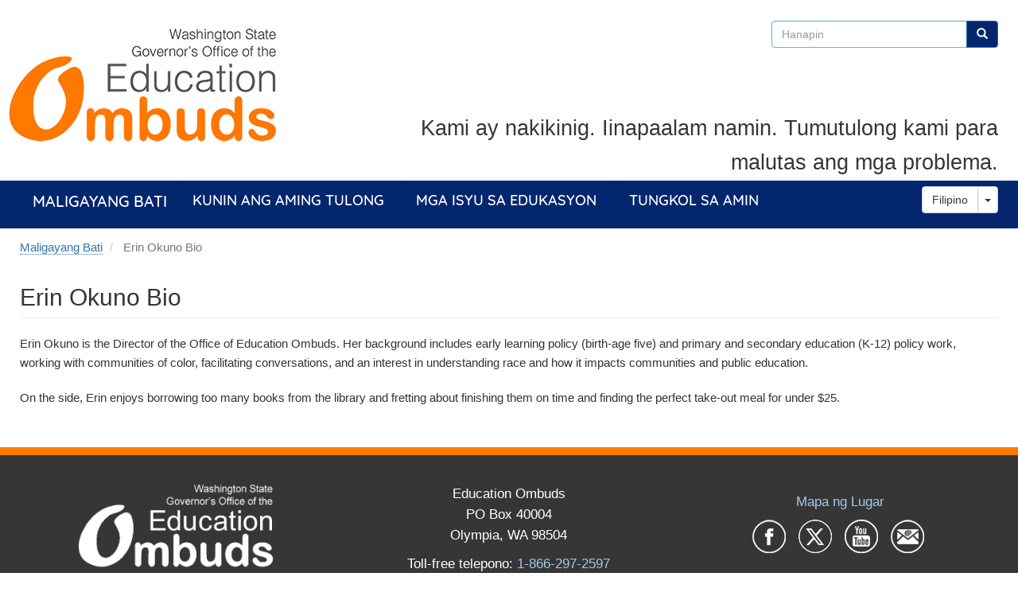

--- FILE ---
content_type: text/html; charset=UTF-8
request_url: https://www.oeo.wa.gov/fil/node/63
body_size: 11905
content:
<!DOCTYPE html>
<html  lang="fil" dir="ltr" prefix="content: http://purl.org/rss/1.0/modules/content/  dc: http://purl.org/dc/terms/  foaf: http://xmlns.com/foaf/0.1/  og: http://ogp.me/ns#  rdfs: http://www.w3.org/2000/01/rdf-schema#  schema: http://schema.org/  sioc: http://rdfs.org/sioc/ns#  sioct: http://rdfs.org/sioc/types#  skos: http://www.w3.org/2004/02/skos/core#  xsd: http://www.w3.org/2001/XMLSchema# ">
  <head>
    <meta charset="utf-8" />
<script async src="https://www.googletagmanager.com/gtag/js?id=UA-1801918-29"></script>
<script>window.dataLayer = window.dataLayer || [];function gtag(){dataLayer.push(arguments)};gtag("js", new Date());gtag("set", "developer_id.dMDhkMT", true);gtag("config", "UA-1801918-29", {"groups":"default","anonymize_ip":true,"page_placeholder":"PLACEHOLDER_page_path"});gtag("config", "G-HG20YQ183J", {"groups":"default","page_placeholder":"PLACEHOLDER_page_location"});</script>
<meta name="Generator" content="Drupal 10 (https://www.drupal.org)" />
<meta name="MobileOptimized" content="width" />
<meta name="HandheldFriendly" content="true" />
<meta name="viewport" content="width=device-width, initial-scale=1.0" />
<link rel="icon" href="/sites/default/files/favicon_1.ico" type="image/vnd.microsoft.icon" />
<link rel="alternate" hreflang="en" href="https://www.oeo.wa.gov/en/erin-okuno-bio" />
<link rel="canonical" href="https://www.oeo.wa.gov/en/erin-okuno-bio" />
<link rel="shortlink" href="https://www.oeo.wa.gov/en/node/63" />

    <title>Erin Okuno Bio | Washington State Governor&#039;s Office of the Education Ombuds</title>
    <link rel="stylesheet" media="all" href="/sites/default/files/css/css_Lsym3EpzZ2ZlLwA2ZyPlDL-FzMinsOtvCftnoDxi9o8.css?delta=0&amp;language=fil&amp;theme=drupalbase_custom&amp;include=[base64]" />
<link rel="stylesheet" media="all" href="/sites/default/files/css/css_gU6iVjsX8X3s_SkudHW9H4iGQ5jQkO4WUH05walCR2A.css?delta=1&amp;language=fil&amp;theme=drupalbase_custom&amp;include=[base64]" />
<link rel="stylesheet" media="all" href="/sites/default/files/css/css_PTzo0nuQxm5Sm7Qhf7Ra_GUV5gUIfNzzv1sydz8u6Q4.css?delta=2&amp;language=fil&amp;theme=drupalbase_custom&amp;include=[base64]" />
<link rel="stylesheet" media="all" href="https://cdn.jsdelivr.net/npm/entreprise7pro-bootstrap@3.4.6/dist/css/bootstrap.min.css" integrity="sha256-zL9fLm9PT7/fK/vb1O9aIIAdm/+bGtxmUm/M1NPTU7Y=" crossorigin="anonymous" />
<link rel="stylesheet" media="all" href="https://cdn.jsdelivr.net/npm/@unicorn-fail/drupal-bootstrap-styles@0.0.2/dist/3.1.1/7.x-3.x/drupal-bootstrap.min.css" integrity="sha512-nrwoY8z0/iCnnY9J1g189dfuRMCdI5JBwgvzKvwXC4dZ+145UNBUs+VdeG/TUuYRqlQbMlL4l8U3yT7pVss9Rg==" crossorigin="anonymous" />
<link rel="stylesheet" media="all" href="https://cdn.jsdelivr.net/npm/@unicorn-fail/drupal-bootstrap-styles@0.0.2/dist/3.1.1/8.x-3.x/drupal-bootstrap.min.css" integrity="sha512-jM5OBHt8tKkl65deNLp2dhFMAwoqHBIbzSW0WiRRwJfHzGoxAFuCowGd9hYi1vU8ce5xpa5IGmZBJujm/7rVtw==" crossorigin="anonymous" />
<link rel="stylesheet" media="all" href="https://cdn.jsdelivr.net/npm/@unicorn-fail/drupal-bootstrap-styles@0.0.2/dist/3.2.0/7.x-3.x/drupal-bootstrap.min.css" integrity="sha512-U2uRfTiJxR2skZ8hIFUv5y6dOBd9s8xW+YtYScDkVzHEen0kU0G9mH8F2W27r6kWdHc0EKYGY3JTT3C4pEN+/g==" crossorigin="anonymous" />
<link rel="stylesheet" media="all" href="https://cdn.jsdelivr.net/npm/@unicorn-fail/drupal-bootstrap-styles@0.0.2/dist/3.2.0/8.x-3.x/drupal-bootstrap.min.css" integrity="sha512-JXQ3Lp7Oc2/VyHbK4DKvRSwk2MVBTb6tV5Zv/3d7UIJKlNEGT1yws9vwOVUkpsTY0o8zcbCLPpCBG2NrZMBJyQ==" crossorigin="anonymous" />
<link rel="stylesheet" media="all" href="https://cdn.jsdelivr.net/npm/@unicorn-fail/drupal-bootstrap-styles@0.0.2/dist/3.3.1/7.x-3.x/drupal-bootstrap.min.css" integrity="sha512-ZbcpXUXjMO/AFuX8V7yWatyCWP4A4HMfXirwInFWwcxibyAu7jHhwgEA1jO4Xt/UACKU29cG5MxhF/i8SpfiWA==" crossorigin="anonymous" />
<link rel="stylesheet" media="all" href="https://cdn.jsdelivr.net/npm/@unicorn-fail/drupal-bootstrap-styles@0.0.2/dist/3.3.1/8.x-3.x/drupal-bootstrap.min.css" integrity="sha512-kTMXGtKrWAdF2+qSCfCTa16wLEVDAAopNlklx4qPXPMamBQOFGHXz0HDwz1bGhstsi17f2SYVNaYVRHWYeg3RQ==" crossorigin="anonymous" />
<link rel="stylesheet" media="all" href="https://cdn.jsdelivr.net/npm/@unicorn-fail/drupal-bootstrap-styles@0.0.2/dist/3.4.0/8.x-3.x/drupal-bootstrap.min.css" integrity="sha512-tGFFYdzcicBwsd5EPO92iUIytu9UkQR3tLMbORL9sfi/WswiHkA1O3ri9yHW+5dXk18Rd+pluMeDBrPKSwNCvw==" crossorigin="anonymous" />
<link rel="stylesheet" media="all" href="/sites/default/files/css/css_XU8lwNKP0gJv966Aygy5YrpBhOXnfcygooyRGN64WKc.css?delta=11&amp;language=fil&amp;theme=drupalbase_custom&amp;include=[base64]" />

    
  </head>
  <body class="path-node page-node-type-page has-glyphicons">
    <a href="#main-content" class="visually-hidden focusable skip-link">
      Skip to main content
    </a>
    
      <div class="dialog-off-canvas-main-canvas" data-off-canvas-main-canvas>
        <header id="header" role="header">
                  <div class="logo-container">
            <div class="region region-header">
    <section id="block-logo" class="block block-block-content block-block-content96fc6c7d-1486-484b-92ff-70baaeaca8e7 clearfix">
  
    

        <div class="layout layout--onecol">
    <div  class="layout__region layout__region--content">
      <section class="block block-layout-builder block-field-blockblock-contentbasicbody clearfix">
  
    

      
            <div class="field field--name-body field--type-text-with-summary field--label-hidden field--item"><p><a href="/"><img alt="Washington State Governor's Office of the Education Ombuds logo" data-entity-type="file" data-entity-uuid="e3577764-5934-47ca-be60-e699f0e96cd7" src="/sites/default/files/inline-images/oeo-transparent-logo.png" class="align-left" width="344" height="150" loading="lazy"></a></p></div>
      
  </section>


    </div>
  </div>

  </section>

<div class="search-block-form col-lg-3 col-md-4 col-sm-6 col-xs-9 block block-search block-search-form-block" data-drupal-selector="search-block-form" id="block-searchform" role="search">
  
    
      <form action="/fil/search/node" method="get" id="search-block-form" accept-charset="UTF-8">
  <div class="form-item js-form-item form-type-search js-form-type-search form-item-keys js-form-item-keys form-no-label form-group">
      <label for="edit-keys--2" class="control-label sr-only">Hanapin</label>
  
  
  <div class="input-group"><input title="Enter the terms you wish to search for." data-drupal-selector="edit-keys" class="form-search form-control" placeholder="Hanapin" type="search" id="edit-keys--2" name="keys" value="" size="15" maxlength="128" data-toggle="tooltip" /><span class="input-group-btn"><button type="submit" value="Hanapin" class="button js-form-submit form-submit btn-primary btn icon-only"><span class="sr-only">Hanapin</span><span class="icon glyphicon glyphicon-search" aria-hidden="true"></span></button></span></div>

  
  
  </div>
<div class="form-actions form-group js-form-wrapper form-wrapper" data-drupal-selector="edit-actions" id="edit-actions"></div>

</form>

  </div>
<section id="block-headertagline" class="col-lg-8 col-md-8 col-sm-12 col-xsm-12 block block-block-content block-block-contentffd27dec-43b6-40a3-8136-293cbeb9e452 clearfix">
  
    

    	      <div class="layout layout--onecol">
    <div  class="layout__region layout__region--content">
      <section class="block block-layout-builder block-field-blockblock-contentbasicbody clearfix">
  
    

      
            <div class="field field--name-body field--type-text-with-summary field--label-hidden field--item"><p>Kami ay nakikinig.&nbsp;Iinapaalam namin. Tumutulong kami para malutas ang mga problema.</p></div>
      
  </section>


    </div>
  </div>

  </section>
  </div>

        </div>
            </header>
                            <div class="nav-outer-wrapper">
          <div class="navbar navbar-default container" id="navbar" role="nav">
            <nav role="navigation">
                            <div class="navbar-header">
                  <div class="region region-navigation">
    <section id="block-mega-2" class="block block-we-megamenu block-we-megamenu-blockmega clearfix">
  
    

      <div class="region-we-mega-menu">
	<a class="navbar-toggle collapsed">
	    <span class="icon-bar"></span>
	    <span class="icon-bar"></span>
	    <span class="icon-bar"></span>
	</a>
	<nav  class="mega navbar navbar-default navbar-we-mega-menu mobile-collapse hover-action" data-menu-name="mega" data-block-theme="drupalbase_custom" data-style="Default" data-animation="None" data-delay="" data-duration="" data-autoarrow="" data-alwayshowsubmenu="" data-action="hover" data-mobile-collapse="0">
	  <div class="container-fluid">
	    <ul  class="we-mega-menu-ul nav nav-tabs">
  <li  class="we-mega-menu-li" data-level="0" data-element-type="we-mega-menu-li" description="" data-id="4998b6f2-cfe0-4ebf-847e-ccd4f33f208d" data-submenu="0" data-hide-sub-when-collapse="" data-group="0" data-class="" data-icon="" data-caption="" data-alignsub="" data-target="">
      <a class="we-mega-menu-li" title="" href="/fil" target="">
      Maligayang Bati    </a>
    
</li><li  class="we-mega-menu-li dropdown-menu" data-level="0" data-element-type="we-mega-menu-li" description="" data-id="bcffc064-ba60-4f69-b0f1-ec05841e24be" data-submenu="1" data-hide-sub-when-collapse="" data-group="0" data-class="" data-icon="" data-caption="" data-alignsub="" data-target="">
      <a class="we-mega-menu-li" title="" href="/fil/node/262/kunin-ang-aming-tulong" target="">
      Kunin ang Aming Tulong    </a>
    <div  class="we-mega-menu-submenu" data-element-type="we-mega-menu-submenu" data-submenu-width="400" data-class="" style="width: 400px">
  <div class="we-mega-menu-submenu-inner">
    <div  class="we-mega-menu-row" data-element-type="we-mega-menu-row" data-custom-row="0">
  <div  class="we-mega-menu-col span12" data-element-type="we-mega-menu-col" data-width="12" data-block="" data-blocktitle="0" data-hidewhencollapse="" data-class="">
  <ul class="nav nav-tabs subul">
  <li  class="we-mega-menu-li we-mega-menu-group" data-level="1" data-element-type="we-mega-menu-li" description="A question or concern affecting a student in WA K-12 public schools" data-id="0215e602-30de-479a-8567-e81953d5d225" data-submenu="0" data-hide-sub-when-collapse="" data-group="1" data-class="" data-icon="" data-caption="" data-alignsub="" data-target="">
      <a class="we-mega-menu-li" title="" href="/fil/node/262/kunin-ang-aming-tulong" target="">
      Isang tanong o alalahanin na nakakaapekto sa K-12 estudyante sa mga pampublikong eskuwelahan ng WA.    </a>
    
</li><li  class="we-mega-menu-li" data-level="1" data-element-type="we-mega-menu-li" description="Request a Training, Outreach Event, or Community Clinic" data-id="2f8c8666-2154-438e-bd21-fa701d1b8a24" data-submenu="0" data-hide-sub-when-collapse="" data-group="0" data-class="" data-icon="" data-caption="" data-alignsub="" data-target="">
      <a class="we-mega-menu-li" title="" href="/fil/node/68" target="">
      Humiling ng Pagsasanay, Kaganapan ng Pakikipag-ugnayan sa Labas, o Kinika sa Komunidad    </a>
    
</li>
</ul>
</div>

</div>

  </div>
</div>

</li><li  class="we-mega-menu-li dropdown-menu center" data-level="0" data-element-type="we-mega-menu-li" description="" data-id="3f779777-30a2-4892-a353-76ac213b6fd5" data-submenu="1" data-hide-sub-when-collapse="" data-group="0" data-class="" data-icon="" data-caption="" data-alignsub="center" data-target="">
      <a class="we-mega-menu-li" title="" href="/fil/mga-isyu-sa-edukasyon" target="">
      Mga Isyu sa Edukasyon    </a>
    <div  class="we-mega-menu-submenu" data-element-type="we-mega-menu-submenu" data-submenu-width="800" data-class="" style="width: 800px">
  <div class="we-mega-menu-submenu-inner">
    <div  class="we-mega-menu-row" data-element-type="we-mega-menu-row" data-custom-row="0">
  <div  class="we-mega-menu-col span6" data-element-type="we-mega-menu-col" data-width="6" data-block="" data-blocktitle="0" data-hidewhencollapse="" data-class="">
  <ul class="nav nav-tabs subul">
  <li  class="we-mega-menu-li" data-level="1" data-element-type="we-mega-menu-li" description="Academic Progress" data-id="887aa5fd-fbd8-4347-87ae-7571efa8a1cd" data-submenu="0" data-hide-sub-when-collapse="" data-group="0" data-class="" data-icon="" data-caption="" data-alignsub="" data-target="_self">
      <a class="we-mega-menu-li" title="" href="/fil/node/188" target="_self">
      Pagsulong sa Akademik    </a>
    
</li><li  class="we-mega-menu-li" data-level="1" data-element-type="we-mega-menu-li" description="Athletics and Activities" data-id="358b41f7-192b-426d-be5e-a3d16121fba4" data-submenu="0" data-hide-sub-when-collapse="" data-group="0" data-class="" data-icon="" data-caption="" data-alignsub="" data-target="">
      <a class="we-mega-menu-li" title="" href="/fil/node/196" target="">
      Mga Isport at Aktibidad    </a>
    
</li><li  class="we-mega-menu-li" data-level="1" data-element-type="we-mega-menu-li" description="Attendance and Truancy" data-id="e37395f0-6bb3-4644-a827-6e70f5fad7ea" data-submenu="0" data-hide-sub-when-collapse="" data-group="0" data-class="" data-icon="" data-caption="" data-alignsub="" data-target="">
      <a class="we-mega-menu-li" title="" href="/fil/mga-isyu-sa-edukasyon/pagpasok-sa-eskuwelahan-mga-hindi-pagpasok-truancy" target="">
      Pagpasok at Pagbubulakbol    </a>
    
</li><li  class="we-mega-menu-li" data-level="1" data-element-type="we-mega-menu-li" description="" data-id="04c7a7fe-f1e8-4d7c-99e2-b752ca3ab621" data-submenu="0" data-hide-sub-when-collapse="" data-group="0" data-class="" data-icon="" data-caption="" data-alignsub="" data-target="_self">
      <a class="we-mega-menu-li" title="" href="/fil/node/28" target="_self">
      Panggigipit/ Pambu-bully (HIB)    </a>
    
</li><li  class="we-mega-menu-li" data-level="1" data-element-type="we-mega-menu-li" description="Complaints and Processes" data-id="ce7f3407-31fd-449a-9b67-cb903f7d4a33" data-submenu="0" data-hide-sub-when-collapse="" data-group="0" data-class="" data-icon="" data-caption="" data-alignsub="" data-target="_self">
      <a class="we-mega-menu-li" title="" href="/fil/mga-isyu-sa-edukasyon/mga-reklamo-proseso" target="_self">
      Complaints and Processes    </a>
    
</li><li  class="we-mega-menu-li" data-level="1" data-element-type="we-mega-menu-li" description="Suspensions, Expulsions, and Discipline " data-id="109aa6ca-01d7-4a04-97d4-e914fcc30800" data-submenu="0" data-hide-sub-when-collapse="" data-group="0" data-class="" data-icon="" data-caption="" data-alignsub="" data-target="_self">
      <a class="we-mega-menu-li" title="" href="/fil/node/33" target="_self">
      Disiplina, Mga Suspensyon at Pagpapaalis    </a>
    
</li><li  class="we-mega-menu-li" data-level="1" data-element-type="we-mega-menu-li" description="Discrimination" data-id="73c55a69-16ad-4e07-bded-f2f14976ceaf" data-submenu="0" data-hide-sub-when-collapse="" data-group="0" data-class="" data-icon="" data-caption="" data-alignsub="" data-target="_self">
      <a class="we-mega-menu-li" title="" href="/fil/node/245" target="_self">
      Diskriminasyon    </a>
    
</li><li  class="we-mega-menu-li" data-level="1" data-element-type="we-mega-menu-li" description="Enrollment" data-id="08fb261e-1a55-4dd7-8f24-6711a610fbc0" data-submenu="0" data-hide-sub-when-collapse="" data-group="0" data-class="" data-icon="" data-caption="" data-alignsub="" data-target="_self">
      <a class="we-mega-menu-li" title="" href="/fil/mga-isyu-sa-edukasyon/pag-enroll-sa-paaralan" target="_self">
      Pag-enroll    </a>
    
</li><li  class="we-mega-menu-li" data-level="1" data-element-type="we-mega-menu-li" description="Education Advocacy" data-id="02012547-f024-433b-955c-d0a76fb58ff7" data-submenu="0" data-hide-sub-when-collapse="" data-group="0" data-class="" data-icon="" data-caption="" data-alignsub="" data-target="">
      <a class="we-mega-menu-li" title="" href="/fil/node/299" target="">
      Education Advocacy    </a>
    
</li><li  class="we-mega-menu-li" data-level="1" data-element-type="we-mega-menu-li" description="Family and Community Engagement" data-id="61ee0233-cf12-48d4-8106-df768fba0586" data-submenu="0" data-hide-sub-when-collapse="" data-group="0" data-class="" data-icon="" data-caption="" data-alignsub="" data-target="_self">
      <a class="we-mega-menu-li" title="" href="/fil/node/22" target="_self">
      Pamilya at Pakikipag-ugnayan sa Komunidad    </a>
    
</li><li  class="we-mega-menu-li" data-level="1" data-element-type="we-mega-menu-li" description="Highly Capable Programs" data-id="a755ac64-7ffd-4807-a7aa-28bc8bd6e73e" data-submenu="0" data-hide-sub-when-collapse="" data-group="0" data-class="" data-icon="" data-caption="" data-alignsub="" data-target="_self">
      <a class="we-mega-menu-li" title="" href="/fil/node/296" target="_self">
      Highly Capable Programs    </a>
    
</li>
</ul>
</div>
<div  class="we-mega-menu-col span6" data-element-type="we-mega-menu-col" data-width="6" data-block="" data-blocktitle="1" data-hidewhencollapse="" data-class="">
  <ul class="nav nav-tabs subul">
  <li  class="we-mega-menu-li" data-level="1" data-element-type="we-mega-menu-li" description="What Currently or Formerly Incarcerated Parents Would Like Educators to Know About Their Children and Families" data-id="1e417e17-82fd-4cc6-a5cb-d46c4011932a" data-submenu="0" data-hide-sub-when-collapse="" data-group="0" data-class="" data-icon="" data-caption="" data-alignsub="" data-target="_self">
      <a class="we-mega-menu-li" title="" href="/fil/node/255" target="_self">
      Mga Nakabilanggong Magulang    </a>
    
</li><li  class="we-mega-menu-li" data-level="1" data-element-type="we-mega-menu-li" description="Language Access " data-id="000058a0-27b0-4386-ac67-c4c70955af20" data-submenu="0" data-hide-sub-when-collapse="" data-group="0" data-class="" data-icon="" data-caption="" data-alignsub="" data-target="_self">
      <a class="we-mega-menu-li" title="" href="/fil/mga-isyu-sa-edukasyon/paggamit-ng-wika" target="_self">
      Paggamit ng Wika    </a>
    
</li><li  class="we-mega-menu-li" data-level="1" data-element-type="we-mega-menu-li" description="One Out of Five: Disability History and Pride Project" data-id="194ba4e1-e80c-4f21-8a48-c8a3494b647d" data-submenu="0" data-hide-sub-when-collapse="" data-group="0" data-class="" data-icon="" data-caption="" data-alignsub="" data-target="">
      <a class="we-mega-menu-li" title="" href="/fil/node/73" target="">
      Isa sa Lima:  Kasaysayan sa Kapansanan at Parangal na Proyekto    </a>
    
</li><li  class="we-mega-menu-li" data-level="1" data-element-type="we-mega-menu-li" description="Online Schools" data-id="f5da9e1b-690d-48f8-8929-e092c5739dc3" data-submenu="0" data-hide-sub-when-collapse="" data-group="0" data-class="" data-icon="" data-caption="" data-alignsub="" data-target="_self">
      <a class="we-mega-menu-li" title="" href="/fil/node/295" target="_self">
      Online Schools    </a>
    
</li><li  class="we-mega-menu-li" data-level="1" data-element-type="we-mega-menu-li" description="Opportunity Gap" data-id="a5613faf-77f0-4ee8-946c-df3880642ef8" data-submenu="0" data-hide-sub-when-collapse="" data-group="0" data-class="" data-icon="" data-caption="" data-alignsub="" data-target="_self">
      <a class="we-mega-menu-li" title="" href="/fil/node/39" target="_self">
      Awang sa Oportunidad    </a>
    
</li><li  class="we-mega-menu-li" data-level="1" data-element-type="we-mega-menu-li" description="Restraint and Isolation of Students" data-id="428245d5-c65c-4bfd-be6c-79f14302d462" data-submenu="0" data-hide-sub-when-collapse="" data-group="0" data-class="" data-icon="" data-caption="" data-alignsub="" data-target="_self">
      <a class="we-mega-menu-li" title="" href="/fil/node/62" target="_self">
      Pagpigil at paghihiwalay ng mga Estudyante    </a>
    
</li><li  class="we-mega-menu-li" data-level="1" data-element-type="we-mega-menu-li" description="School Choice / Transfers" data-id="e5d2a346-033b-42d6-9ea6-86d280dd439b" data-submenu="0" data-hide-sub-when-collapse="" data-group="0" data-class="" data-icon="" data-caption="" data-alignsub="" data-target="_self">
      <a class="we-mega-menu-li" title="" href="/fil/node/199" target="_self">
      Pagpili / Paglipat ng Paaralan    </a>
    
</li><li  class="we-mega-menu-li" data-level="1" data-element-type="we-mega-menu-li" description="Supports for Students Experiencing Homelessness" data-id="681e6712-24f2-46b6-a398-38c65b2ef04d" data-submenu="0" data-hide-sub-when-collapse="" data-group="0" data-class="" data-icon="" data-caption="" data-alignsub="" data-target="_self">
      <a class="we-mega-menu-li" title="" href="/fil/node/220" target="_self">
      Mga Suporta para sa Mga Mag-aaral na Nakakaranas ng Kawalan ng Tirahan    </a>
    
</li><li  class="we-mega-menu-li" data-level="1" data-element-type="we-mega-menu-li" description="Supports for Students with Disabilities" data-id="b1c05027-1146-4c22-8b27-aa68b2918bea" data-submenu="0" data-hide-sub-when-collapse="" data-group="0" data-class="" data-icon="" data-caption="" data-alignsub="" data-target="_self">
      <a class="we-mega-menu-li" title="" href="/fil/mga-isyu-sa-edukasyon/mga-suporta-para-sa-mga-estudyante-na-may-kapansanan" target="_self">
      Mga Suporta para sa mga Estudyante na may Kapansanan    </a>
    
</li><li  class="we-mega-menu-li" data-level="1" data-element-type="we-mega-menu-li" description="Transportation" data-id="7db0136f-9e53-4daf-8127-6039cd5594fc" data-submenu="0" data-hide-sub-when-collapse="" data-group="0" data-class="" data-icon="" data-caption="" data-alignsub="" data-target="_self">
      <a class="we-mega-menu-li" title="" href="/fil/node/200" target="_self">
      Transportasyon    </a>
    
</li><li  class="we-mega-menu-li" data-level="1" data-element-type="we-mega-menu-li" description="World Language Credit Program" data-id="d6442d4c-3e28-4050-98c7-0a10044d11e8" data-submenu="0" data-hide-sub-when-collapse="" data-group="0" data-class="" data-icon="" data-caption="" data-alignsub="" data-target="_self">
      <a class="we-mega-menu-li" title="" href="/fil/node/46" target="_self">
      Programa sa kredito sa buong mundo    </a>
    
</li>
</ul>
</div>

</div>

  </div>
</div>

</li><li  class="we-mega-menu-li dropdown-menu center" data-level="0" data-element-type="we-mega-menu-li" description="" data-id="e5e7dd17-8d49-4fe6-a416-d12f9a7b9873" data-submenu="1" data-hide-sub-when-collapse="" data-group="0" data-class="" data-icon="" data-caption="" data-alignsub="center" data-target="">
      <a class="we-mega-menu-li" title="" href="/fil/tungkol-sa-amin" target="">
      Tungkol sa Amin    </a>
    <div  class="we-mega-menu-submenu" data-element-type="we-mega-menu-submenu" data-submenu-width="800" data-class="" style="width: 800px">
  <div class="we-mega-menu-submenu-inner">
    <div  class="we-mega-menu-row" data-element-type="we-mega-menu-row" data-custom-row="0">
  <div  class="we-mega-menu-col span6" data-element-type="we-mega-menu-col" data-width="6" data-block="" data-blocktitle="0" data-hidewhencollapse="" data-class="">
  <ul class="nav nav-tabs subul">
  <li  class="we-mega-menu-li" data-level="1" data-element-type="we-mega-menu-li" description="Frequently Asked Questions" data-id="a700e653-68a5-4e71-8d5f-4c0dfb91c0f7" data-submenu="0" data-hide-sub-when-collapse="" data-group="0" data-class="" data-icon="" data-caption="" data-alignsub="" data-target="_self">
      <a class="we-mega-menu-li" title="" href="/fil/node/26" target="_self">
      Kalimitang Itinatatanong na mga Katanungan    </a>
    
</li><li  class="we-mega-menu-li" data-level="1" data-element-type="we-mega-menu-li" description="Job Opportunities" data-id="68c96aaa-1fdb-47a5-b5e1-456076407c5c" data-submenu="0" data-hide-sub-when-collapse="" data-group="0" data-class="" data-icon="" data-caption="" data-alignsub="" data-target="_self">
      <a class="we-mega-menu-li" title="" href="/fil/node/64" target="_self">
      Mga Oportunidad  sa Trabaho    </a>
    
</li><li  class="we-mega-menu-li" data-level="1" data-element-type="we-mega-menu-li" description="News &amp; Events" data-id="7885582f-3d39-4ef5-b6b5-cd6750c726e5" data-submenu="0" data-hide-sub-when-collapse="" data-group="0" data-class="" data-icon="" data-caption="" data-alignsub="" data-target="_self">
      <a class="we-mega-menu-li" title="" href="/fil/node/18" target="_self">
      Mga Balita at Kaganapan    </a>
    
</li><li  class="we-mega-menu-li" data-level="1" data-element-type="we-mega-menu-li" description="Our Mission and Vision" data-id="6c671b14-3949-4a7a-97bb-bde319dcadc7" data-submenu="0" data-hide-sub-when-collapse="" data-group="0" data-class="" data-icon="" data-caption="" data-alignsub="" data-target="_self">
      <a class="we-mega-menu-li" title="" href="/fil/tungkol-sa-amin/misyon-bisyon" target="_self">
      Ang aming Misyon at report    </a>
    
</li><li  class="we-mega-menu-li" data-level="1" data-element-type="we-mega-menu-li" description="Learn More About Our Policy Work" data-id="b07bee89-9dc0-4134-af66-7ade4b2c568f" data-submenu="0" data-hide-sub-when-collapse="" data-group="0" data-class="" data-icon="" data-caption="" data-alignsub="" data-target="_self">
      <a class="we-mega-menu-li" title="" href="/fil/node/25" target="_self">
      Pag-aralan pa ang Tungkol sa aming Patakaran sa Trabaho    </a>
    
</li><li  class="we-mega-menu-li" data-level="1" data-element-type="we-mega-menu-li" description="Our Services and Policies" data-id="bfba45e9-f8b9-4b43-95a9-1bbfa0246a41" data-submenu="0" data-hide-sub-when-collapse="" data-group="0" data-class="" data-icon="" data-caption="" data-alignsub="" data-target="_self">
      <a class="we-mega-menu-li" title="" href="/fil/node/21" target="_self">
      Ang aming mga Serbisyo at Patakaran    </a>
    
</li>
</ul>
</div>
<div  class="we-mega-menu-col span6" data-element-type="we-mega-menu-col" data-width="6" data-block="" data-blocktitle="1" data-hidewhencollapse="" data-class="">
  <ul class="nav nav-tabs subul">
  <li  class="we-mega-menu-li" data-level="1" data-element-type="we-mega-menu-li" description="Our Staff" data-id="65783665-067b-4fbe-a936-f289943149c5" data-submenu="0" data-hide-sub-when-collapse="" data-group="0" data-class="" data-icon="" data-caption="" data-alignsub="" data-target="_self">
      <a class="we-mega-menu-li" title="" href="/fil/node/24" target="_self">
      Ang amingTauhan    </a>
    
</li><li  class="we-mega-menu-li" data-level="1" data-element-type="we-mega-menu-li" description="Our Strategic Plan Priorities" data-id="7e037528-6634-49c0-bd15-04c49df5ef23" data-submenu="0" data-hide-sub-when-collapse="" data-group="0" data-class="" data-icon="" data-caption="" data-alignsub="" data-target="_self">
      <a class="we-mega-menu-li" title="" href="/fil/tungkol-sa-amin/mga-pangunahing-layunin" target="_self">
      Our Strategic Plan Priorities    </a>
    
</li><li  class="we-mega-menu-li" data-level="1" data-element-type="we-mega-menu-li" description="Privacy Notice" data-id="093ae33c-d1ea-4697-a72d-c1e9d97546ce" data-submenu="0" data-hide-sub-when-collapse="" data-group="0" data-class="" data-icon="" data-caption="" data-alignsub="" data-target="_self">
      <a class="we-mega-menu-li" title="" href="/fil/node/69" target="_self">
      Abiso sa Pagka-pribado    </a>
    
</li><li  class="we-mega-menu-li dropdown-menu sub-hidden-collapse" data-level="1" data-element-type="we-mega-menu-li" description="Publications and Resources for Families" data-id="176ec2e8-0b96-4337-8d6e-2db24242afc0" data-submenu="1" data-hide-sub-when-collapse="1" data-group="0" data-class="" data-icon="" data-caption="" data-alignsub="" data-target="_self">
      <a class="we-mega-menu-li" title="" href="/fil/node/53" target="_self">
      Mga Paglilimbag at Mpagkukunan para sa mga Pamilya    </a>
    <div  class="we-mega-menu-submenu" data-element-type="we-mega-menu-submenu" data-submenu-width="" data-class="" style="width: px">
  <div class="we-mega-menu-submenu-inner">
    <div  class="we-mega-menu-row" data-element-type="we-mega-menu-row" data-custom-row="0">
  <div  class="we-mega-menu-col span12" data-element-type="we-mega-menu-col" data-width="12" data-block="" data-blocktitle="0" data-hidewhencollapse="0" data-class="">
  <ul class="nav nav-tabs subul">
  <li  class="we-mega-menu-li" data-level="2" data-element-type="we-mega-menu-li" description="Resources from other organizations" data-id="9fa04707-e961-4438-839c-ba17e53267cc" data-submenu="0" data-hide-sub-when-collapse="" data-group="0" data-class="" data-icon="" data-caption="" data-alignsub="" data-target="_self">
      <a class="we-mega-menu-li" title="" href="/fil/node/47" target="_self">
      Mga Mapagkukunan sa Ibang mga Organisasyon    </a>
    
</li>
</ul>
</div>

</div>

  </div>
</div>

</li><li  class="we-mega-menu-li" data-level="1" data-element-type="we-mega-menu-li" description="Reports to Legislature" data-id="3bcdeb6b-e591-410e-bb25-35d3bba07f7c" data-submenu="0" data-hide-sub-when-collapse="" data-group="0" data-class="" data-icon="" data-caption="" data-alignsub="" data-target="">
      <a class="we-mega-menu-li" title="" href="/fil/node/54" target="">
      Mga Sumbong sa Lehislatura    </a>
    
</li><li  class="we-mega-menu-li" data-level="1" data-element-type="we-mega-menu-li" description="Webinars" data-id="5987400c-e70f-44a4-90dc-0d353f6e771b" data-submenu="0" data-hide-sub-when-collapse="" data-group="0" data-class="" data-icon="" data-caption="" data-alignsub="" data-target="_self">
      <a class="we-mega-menu-li" title="" href="/fil/tungkol-sa-amin/nalalapit-na-mga-webinars-mga-kaganapan" target="_self">
      Mga Webinars    </a>
    
</li>
</ul>
</div>

</div>

  </div>
</div>

</li>
</ul>
	  </div>
	</nav>
</div>
  </section>


  </div>

                                              </div>
                                                      </nav>
            
            <section id="block-dropdownlanguagecontent" class="block block-dropdown-language block-dropdown-languagelanguage-content clearfix">
  
    

      <div class="dropdown-language-item btn-group dropdown">
  <button class="language-link active-language button js-form-submit form-submit btn-default btn" hreflang="fil" formnovalidate="formnovalidate" data-dropdown-target="#dropdown-item-jtdrq59wtzi" type="submit" name="op" value="Filipino">Filipino</button><button class="btn-default btn dropdown-toggle" type="button" data-toggle="dropdown" aria-haspopup="true" aria-expanded="false"><span class="caret"></span><span class="sr-only">Toggle Dropdown</span></button>
  <ul class="dropdown-menu" role="menu">          <li hreflang="fil"><span class="language-link active-language hidden" formnovalidate="formnovalidate" id="dropdown-item-jtdrq59wtzi">Filipino</span></li>
                  <li hreflang="en"><a href="/en/erin-okuno-bio" class="language-link" hreflang="en" formnovalidate="formnovalidate" id="ajax-link-ol9vyidw2-q">English</a></li>
                  <li hreflang="am"><a href="/am/node/63" class="language-link" hreflang="am" formnovalidate="formnovalidate" id="ajax-link-5qnybf8-cqi">አማርኛ</a></li>
                  <li hreflang="ar"><a href="/ar/node/63" class="language-link" hreflang="ar" formnovalidate="formnovalidate" id="ajax-link-znpflmlxia">العربية</a></li>
                  <li hreflang="zh-hans"><a href="/zh-hans/node/63" class="language-link" hreflang="zh-hans" formnovalidate="formnovalidate" id="ajax-link-z65gfxizn98">简体中文</a></li>
                  <li hreflang="zh-hant"><a href="/zh-hant/node/63" class="language-link" hreflang="zh-hant" formnovalidate="formnovalidate" id="ajax-link-7men8wnmits">繁體中文</a></li>
                  <li hreflang="prs"><a href="/prs/node/63" class="language-link" hreflang="prs" formnovalidate="formnovalidate" id="ajax-link-dbwzyvsv7mq">Dari</a></li>
                  <li hreflang="fr"><a href="/fr/node/63" class="language-link" hreflang="fr" formnovalidate="formnovalidate" id="ajax-link-isrmrb1eocm">Français</a></li>
                  <li hreflang="hi"><a href="/hi/node/63" class="language-link" hreflang="hi" formnovalidate="formnovalidate" id="ajax-link-xwo68nxazxy">Hindi</a></li>
                  <li hreflang="km"><a href="/km/node/63" class="language-link" hreflang="km" formnovalidate="formnovalidate" id="ajax-link-0svgemko5la">ភាសាខ្មែរ</a></li>
                  <li hreflang="ko"><a href="/ko/node/63" class="language-link" hreflang="ko" formnovalidate="formnovalidate" id="ajax-link-3i-8o2x48iu">한국어</a></li>
                  <li hreflang="mh"><a href="/mh/node/63" class="language-link" hreflang="mh" formnovalidate="formnovalidate" id="ajax-link-jkam7z4az0o">Marshallese</a></li>
                  <li hreflang="ps"><a href="/ps/node/63" class="language-link" hreflang="ps" formnovalidate="formnovalidate" id="ajax-link-h0ql-qjexne">Pashto</a></li>
                  <li hreflang="pa"><a href="/pa/node/63" class="language-link" hreflang="pa" formnovalidate="formnovalidate" id="ajax-link-viuuztrmkfs">ਪੰਜਾਬੀ</a></li>
                  <li hreflang="ru"><a href="/ru/node/63" class="language-link" hreflang="ru" formnovalidate="formnovalidate" id="ajax-link-p17qpgbpiuq">Русский</a></li>
                  <li hreflang="sm"><a href="/sm/node/63" class="language-link" hreflang="sm" formnovalidate="formnovalidate" id="ajax-link-timtxuessvs">Samoan</a></li>
                  <li hreflang="so"><a href="/so/node/63" class="language-link" hreflang="so" formnovalidate="formnovalidate" id="ajax-link-obfpixlm-48">Somali</a></li>
                  <li hreflang="es"><a href="/es/node/63" class="language-link" hreflang="es" formnovalidate="formnovalidate" id="ajax-link-eypvaucj42a">Español</a></li>
                  <li hreflang="sw"><a href="/sw/node/63" class="language-link" hreflang="sw" formnovalidate="formnovalidate" id="ajax-link-we0cud3ko1u">Kiswahili</a></li>
                  <li hreflang="ti"><a href="/ti/node/63" class="language-link" hreflang="ti" formnovalidate="formnovalidate" id="ajax-link-vanjuslfals">ትግርኛ</a></li>
                  <li hreflang="uk"><a href="/uk/node/63" class="language-link" hreflang="uk" formnovalidate="formnovalidate" id="ajax-link-6s9l0kblvuc">Ukrainian</a></li>
                  <li hreflang="vi"><a href="/vi/node/63" class="language-link" hreflang="vi" formnovalidate="formnovalidate" id="ajax-link-emvkufqtgyy">Tiếng Việt</a></li>
        </ul>
</div>

  </section>


          </div>
        </div>
                  <div role="main" class="main-container container js-quickedit-main-content">
      <div class="row">
            
                  <section class="col-sm-12">

                
                
                            <div class="region region-content-top">
        <ol class="breadcrumb">
          <li >
                  <a href="/fil">Maligayang Bati</a>
              </li>
          <li  class="active">
                  Erin Okuno Bio
              </li>
      </ol>


  </div>

        
                          <a id="main-content"></a>
            <div class="region region-content">
        <h1 class="page-header">
<span property="schema:name">Erin Okuno Bio</span>
</h1>

<div data-drupal-messages-fallback class="hidden"></div>
  <article data-history-node-id="63" lang="en" about="/en/erin-okuno-bio" typeof="schema:WebPage" class="page full clearfix">

  
      <span property="schema:name" content="Erin Okuno Bio" class="hidden"></span>


  
  <div class="content">
    
            <div property="schema:text" class="field field--name-body field--type-text-with-summary field--label-hidden field--item"><p><span><span><span>Erin Okuno is the Director of the Office of Education Ombuds. Her background includes early learning policy (birth-age five) and primary and secondary education (K-12) policy work, working with communities of color, facilitating conversations, and an interest in understanding race and how it impacts communities and public education. </span></span></span></p>

<p><span><span><span>On the side, Erin enjoys borrowing too many books from the library and fretting about finishing them on time and finding the perfect take-out meal for under $25.</span></span></span></p></div>
      
  </div>

</article>


  </div>

              </section>

                </div>
  </div>

      <footer class="footer container" role="contentinfo">
        <div class="region region-footer">
    <section id="block-footerlogo" class="col-lg-4 col-md-4 col-sm-12 col-xs-12 footer-logo block block-block-content block-block-content89ccf41e-702e-4b73-ae05-6d11b8aff302 clearfix">
  
    

        <div class="layout layout--onecol">
    <div  class="layout__region layout__region--content">
      <section class="block block-layout-builder block-field-blockblock-contentbasicbody clearfix">
  
    

      
            <div class="field field--name-body field--type-text-with-summary field--label-hidden field--item"><p><img alt="Washington State Governor's Office of the Education Ombuds logo" data-entity-type="file" data-entity-uuid="bedc5b0f-c51b-42eb-875d-ca68352ee8eb" src="/sites/default/files/inline-images/oeo-white-transparent.png" width="574" height="250" loading="lazy"></p></div>
      
  </section>


    </div>
  </div>

  </section>

<section id="block-footercenter" class="col-lg-4 col-md-4 col-sm-12 col-xs-12 footer-center block block-block-content block-block-content03fbdfa2-941f-4025-88c1-6e771f68da5a clearfix">
  
    

        <div class="layout layout--onecol">
    <div  class="layout__region layout__region--content">
      <section class="block block-layout-builder block-field-blockblock-contentbasicbody clearfix">
  
    

      
            <div class="field field--name-body field--type-text-with-summary field--label-hidden field--item"><p>Education Ombuds<br>
PO Box 40004<br>
Olympia, WA 98504</p>

<p>Toll-free telepono: <a href="tel:1-866-297-2597">1-866-297-2597</a><br>
Fasiraadda telefoonka ee la heli karo.</p>

<p>Fax: <a href="tel:1-844-886-5196">1-844-886-5196</a><br>
<a href="mailto:oeoinfo@gov.wa.gov">Email</a></p></div>
      
  </section>


    </div>
  </div>

  </section>

<section id="block-footerright" class="col-lg-4 col-md-4 col-sm-12 col-xs-12 footer-right block block-block-content block-block-content20a9ac00-2894-46be-b220-c9d84bd69cb3 clearfix">
  
    

        <div class="layout layout--onecol">
    <div  class="layout__region layout__region--content">
      <section class="block block-layout-builder block-field-blockblock-contentbasicbody clearfix">
  
    

      
            <div class="field field--name-body field--type-text-with-summary field--label-hidden field--item"><div>
<p><a href="/fil/sitemap">Mapa ng Lugar</a></p>
</div>

<div>
<p><a href="https://www.facebook.com/WAEducationOmbuds/"><img alt="OEO on Facebook" data-entity-type="file" data-entity-uuid="3ac32821-7fdf-4e49-bd6f-0568eca61a6d" src="/sites/default/files/inline-images/fb42.png" width="42" height="42" loading="lazy"></a></p>

<p><a href="https://twitter.com/edombuds"><img alt="OEO on Twitter" data-entity-type="file" data-entity-uuid="afbcf603-3575-4d53-bc9c-cadf2b8650c2" src="/sites/default/files/inline-images/twitter-X.png" width="42" height="42" loading="lazy"></a></p>

<p><a href="https://www.youtube.com/user/TheWAEdOmbudsman"><img alt="OEO on YouTube" data-entity-type="file" data-entity-uuid="8e0e28ed-d370-42be-a5e8-60af56021cc2" src="/sites/default/files/inline-images/youtube-wht-circle42.png" width="42" height="42" loading="lazy"></a></p>

<p><a href="mailto:oeoinfo@gov.wa.gov"><img alt="Email OEO" data-entity-type="file" data-entity-uuid="d1b90f34-88ae-49cf-8189-c033e8f609cc" src="/sites/default/files/inline-images/email-wht-circle42.png" width="42" height="42" loading="lazy"></a></p>
</div></div>
      
  </section>


    </div>
  </div>

  </section>


  </div>

    </footer>
  
  </div>

    
    <script type="application/json" data-drupal-selector="drupal-settings-json">{"path":{"baseUrl":"\/","pathPrefix":"fil\/","currentPath":"node\/63","currentPathIsAdmin":false,"isFront":false,"currentLanguage":"fil"},"pluralDelimiter":"\u0003","suppressDeprecationErrors":true,"google_analytics":{"account":"UA-1801918-29","trackOutbound":true,"trackMailto":true,"trackTel":true,"trackDownload":true,"trackDownloadExtensions":"7z|aac|arc|arj|asf|asx|avi|bin|csv|doc(x|m)?|dot(x|m)?|exe|flv|gif|gz|gzip|hqx|jar|jpe?g|js|mp(2|3|4|e?g)|mov(ie)?|msi|msp|pdf|phps|png|ppt(x|m)?|pot(x|m)?|pps(x|m)?|ppam|sld(x|m)?|thmx|qtm?|ra(m|r)?|sea|sit|tar|tgz|torrent|txt|wav|wma|wmv|wpd|xls(x|m|b)?|xlt(x|m)|xlam|xml|z|zip"},"ckeditorAccordion":{"accordionStyle":{"collapseAll":1,"keepRowsOpen":null,"animateAccordionOpenAndClose":1,"openTabsWithHash":1}},"bootstrap":{"forms_has_error_value_toggle":1,"modal_animation":1,"modal_backdrop":"true","modal_focus_input":1,"modal_keyboard":1,"modal_select_text":1,"modal_show":1,"modal_size":"","popover_enabled":1,"popover_animation":1,"popover_auto_close":1,"popover_container":"body","popover_content":"","popover_delay":"0","popover_html":0,"popover_placement":"right","popover_selector":"","popover_title":"","popover_trigger":"click","tooltip_enabled":1,"tooltip_animation":1,"tooltip_container":"body","tooltip_delay":"0","tooltip_html":0,"tooltip_placement":"auto left","tooltip_selector":"","tooltip_trigger":"hover"},"statistics":{"data":{"nid":"63"},"url":"\/core\/modules\/statistics\/statistics.php"},"ajaxTrustedUrl":{"\/fil\/search\/node":true},"quicklink":{"admin_link_container_patterns":["#block-local-tasks-block a",".block-local-tasks-block a","#drupal-off-canvas a","#toolbar-administration a"],"ignore_admin_paths":true,"ignore_ajax_links":true,"ignore_file_ext":true,"total_request_limit":0,"concurrency_throttle_limit":0,"idle_wait_timeout":2000,"viewport_delay":0,"debug":false,"url_patterns_to_ignore":["user\/logout","#","\/admin","\/edit"]},"user":{"uid":0,"permissionsHash":"a947535fc2a7dc393239e5567549c697a59d8f90281cbfd2dfea66ceee2f2959"}}</script>
<script src="https://polyfill-fastly.io/v3/polyfill.min.js?features=IntersectionObserver%2CIntersectionObserverEntry%2CURL%2CObject.assign%2CArray.from%2CArray.prototype.includes%2CString.prototype.includes%2CElement.prototype.matches%2CPromise%2CPromise.prototype.finally"></script>
<script src="/core/assets/vendor/jquery/jquery.min.js?v=3.7.1"></script>
<script src="/core/assets/vendor/underscore/underscore-min.js?v=1.13.7"></script>
<script src="https://unpkg.com/quicklink@2.2.0/dist/quicklink.umd.js"></script>
<script src="/core/assets/vendor/once/once.min.js?v=1.0.1"></script>
<script src="/sites/default/files/languages/fil_aiWconWf7HuDb4uiP8C0s53kt5-AX4Mi1WxXguFIeKg.js?t1yc58"></script>
<script src="/core/misc/drupalSettingsLoader.js?v=10.4.8"></script>
<script src="/core/misc/drupal.js?v=10.4.8"></script>
<script src="/core/misc/drupal.init.js?v=10.4.8"></script>
<script src="/modules/contrib/quicklink/js/quicklink_init.js?t1yc58"></script>
<script src="/themes/bootstrap/js/bootstrap-pre-init.js?t1yc58"></script>
<script src="https://cdn.jsdelivr.net/npm/entreprise7pro-bootstrap@3.4.6/dist/js/bootstrap.js" integrity="sha256-K4K8MbSvlk+8n7kXmJrtLGVBOBBDEu2nTTe4xOIbbJg=" crossorigin="anonymous"></script>
<script src="/themes/bootstrap/js/drupal.bootstrap.js?t1yc58"></script>
<script src="/themes/bootstrap/js/attributes.js?t1yc58"></script>
<script src="/themes/bootstrap/js/theme.js?t1yc58"></script>
<script src="/themes/bootstrap/js/dropdown.js?t1yc58"></script>
<script src="/themes/bootstrap/js/popover.js?t1yc58"></script>
<script src="/themes/bootstrap/js/tooltip.js?t1yc58"></script>
<script src="/modules/contrib/ckeditor_accordion/js/accordion.frontend.min.js?t1yc58"></script>
<script src="https://www.google.com/recaptcha/enterprise.js"></script>
<script src="/modules/contrib/google_analytics/js/google_analytics.js?v=10.4.8"></script>
<script src="/core/modules/statistics/statistics.js?v=10.4.8"></script>
<script src="/modules/contrib/we_megamenu/assets/js/we_mobile_menu.js?v=1"></script>
<script src="/modules/contrib/we_megamenu/assets/js/we_megamenu_frontend.js?v=1"></script>
<script src="/modules/contrib/webform/js/webform.behaviors.js?v=10.4.8"></script>
<script src="/core/misc/states.js?v=10.4.8"></script>
<script src="/themes/bootstrap/js/misc/states.js?t1yc58"></script>
<script src="/modules/contrib/webform/js/webform.states.js?v=10.4.8"></script>
<script src="/modules/contrib/webform/modules/webform_bootstrap/js/webform_bootstrap.states.js?v=10.4.8"></script>

  </body>
</html>


--- FILE ---
content_type: text/javascript
request_url: https://www.oeo.wa.gov/sites/default/files/languages/fil_aiWconWf7HuDb4uiP8C0s53kt5-AX4Mi1WxXguFIeKg.js?t1yc58
body_size: -151
content:
window.drupalTranslations = {"strings":{"":{"Delete":"Tanggalin","Edit":"Wastuhin","Home":"Maligayang Bati","Name":"Pangalan","Enabled":"Gumagana","Save":"Pangalagaan","Cancel":"Kanselahin","Add":"Idagdag","Next":"Susunod","Feb":"Peb","Sunday":"Linggo","Monday":"Lunes","Tuesday":"Martes","Wednesday":"Miyerkules","Thursday":"Huwebes","Friday":"Biyernes","Saturday":"Sabado","Disabled":"Nakahinto"}},"pluralFormula":{"0":0,"1":0,"default":1}};